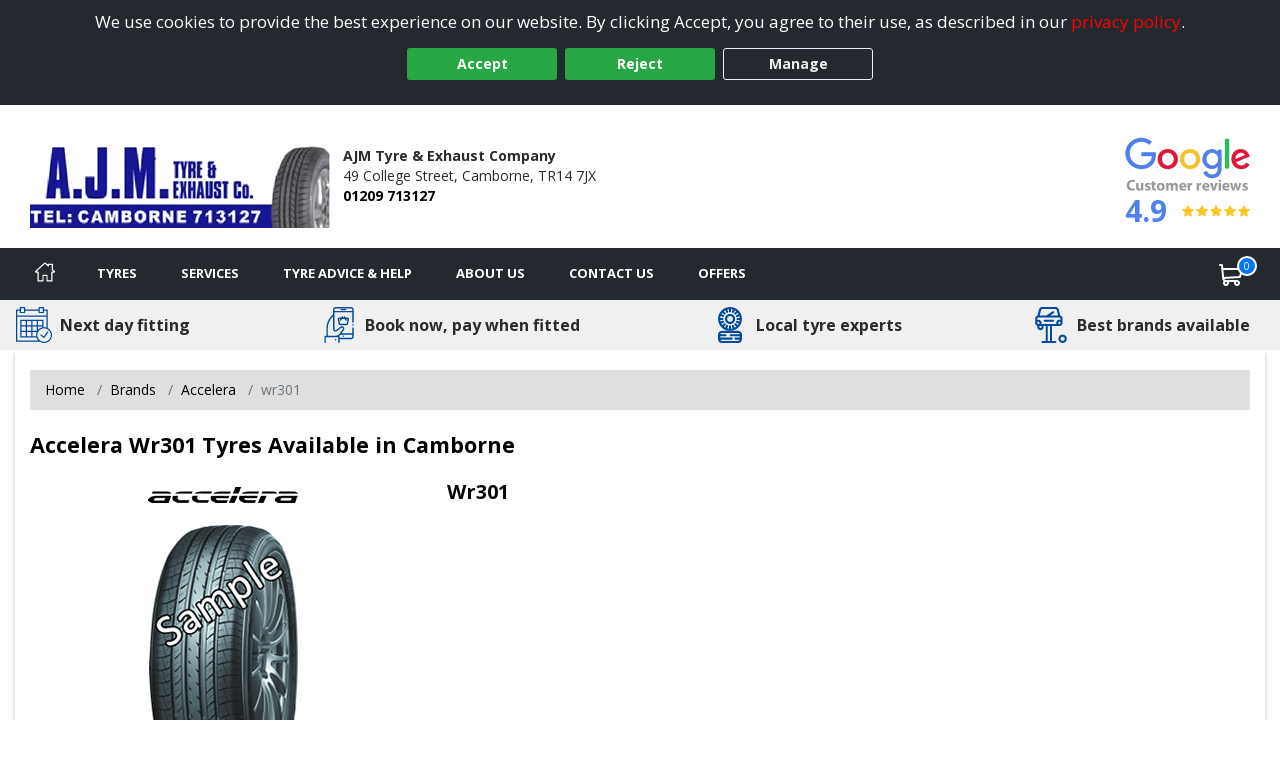

--- FILE ---
content_type: text/html; charset=utf-8
request_url: https://www.cambornetyres.co.uk/tyre/details/accelera/wr301
body_size: 19891
content:

<!DOCTYPE html>
<!-- Site Online -->
<!--[if IE 7 ]> <html class="IE7" lang="en"> <![endif]-->
<!--[if IE 8 ]> <html class="IE8" lang="en"> <![endif]-->
<!--[if IE 9 ]> <html class="IE9" lang="en"> <![endif]-->
<!--[if (gt IE 9)|!(IE)]><!-->
<html lang="en">
<!--<![endif]-->



<head>

    <script>
        window.dataLayer = window.dataLayer || [];
        function gtag() { dataLayer.push(arguments); }

        if (localStorage.getItem('consentMode') === null) {
            gtag('consent', 'default', {
                'ad_storage': 'denied',
                'analytics_storage': 'denied',
                'personalization_storage': 'denied',
                'functionality_storage': 'denied',
                'security_storage': 'denied',
                'ad_personalization': 'denied',
                'ad_user_data': 'denied'
            });
        }
        else {
            gtag('consent', 'default', JSON.parse(localStorage.getItem('consentMode')));
        }
    </script>

    

    <link rel="canonical" href="https://www.cambornetyres.co.uk/tyre/details/accelera/wr301" />

    
    

    <!-- Google Tag Manager -->
    <script>
        (function (w, d, s, l, i) {
            w[l] = w[l] || []; w[l].push({
                'gtm.start':
                    new Date().getTime(), event: 'gtm.js'
            }); var f = d.getElementsByTagName(s)[0],
                j = d.createElement(s), dl = l != 'dataLayer' ? '&l=' + l : ''; j.async = true; j.src =
                    'https://www.googletagmanager.com/gtm.js?id=' + i + dl; f.parentNode.insertBefore(j, f);
        })(window, document, 'script', 'dataLayer', 'GTM-5DPMF8P');
    </script>
    <!-- End Google Tag Manager -->

<script>window.dataLayer = window.dataLayer || [];</script>


    


    <meta charset="utf-8" />
<meta http-equiv="X-UA-Compatible" content="IE=edge" />
<title>Accelera Wr301 Tyres in Camborne</title>
<meta name="description" content="Accelera Wr301 tyres with online booking for next day fitting by AJM Tyre &amp; Exhaust Company in Camborne" />

<meta name="author" content="Silkmoth Ltd, https://www.silkmoth.com" />
<meta name="viewport" content="width=device-width, initial-scale=1.0, user-scalable=yes">
<link rel="preconnect" href="https://fonts.gstatic.com" />
<link rel="preconnect" href="https://fonts.googleapis.com" />
<link rel="preconnect" href="https://www.googletagmanager.com" />

<!-- CSS -->

<link href='/content/bootstrap-css?v=sr-b8QTX-38LPaobxn4Sr2XuxYlNHxsFgcGIMFwHkjg1' rel='stylesheet' type='text/css'>

<link href='/content/font-awesome.css?v=SB8R80xt1lGIkAsZEQ87K12DVYEynDhIFz1zKiT59R81' rel='stylesheet' type='text/css'>

<link href='/content/preload-css?v=gSpkCO3YscfOlEooQfy2oDJjtTZrtyzz8uz_90T9-201' rel='stylesheet' type='text/css'>

<link href='/content/async-css?v=EDdw1JVz2wHEzaloJODncYVBshiryNYMQ1kH48qZMJM1' rel='stylesheet' type='text/css'>



<link href='/content/online-css?v=DRG60S3pyzaqqI1HH3WN77SV8HXa9HsitKmcIApYyPY1' rel='stylesheet' type='text/css'>


<link href='/tyresandservice.css' rel='stylesheet' type='text/css'>



<link rel="stylesheet" href="/content/bootstrap-4-grid.min.css" />



<!-- JS -->
    <script type="text/javascript">
        !(function (cfg) { function e() { cfg.onInit && cfg.onInit(i) } var S, u, D, t, n, i, C = window, x = document, w = C.location, I = "script", b = "ingestionendpoint", E = "disableExceptionTracking", A = "ai.device."; "instrumentationKey"[S = "toLowerCase"](), u = "crossOrigin", D = "POST", t = "appInsightsSDK", n = cfg.name || "appInsights", (cfg.name || C[t]) && (C[t] = n), i = C[n] || function (l) { var d = !1, g = !1, f = { initialize: !0, queue: [], sv: "7", version: 2, config: l }; function m(e, t) { var n = {}, i = "Browser"; function a(e) { e = "" + e; return 1 === e.length ? "0" + e : e } return n[A + "id"] = i[S](), n[A + "type"] = i, n["ai.operation.name"] = w && w.pathname || "_unknown_", n["ai.internal.sdkVersion"] = "javascript:snippet_" + (f.sv || f.version), { time: (i = new Date).getUTCFullYear() + "-" + a(1 + i.getUTCMonth()) + "-" + a(i.getUTCDate()) + "T" + a(i.getUTCHours()) + ":" + a(i.getUTCMinutes()) + ":" + a(i.getUTCSeconds()) + "." + (i.getUTCMilliseconds() / 1e3).toFixed(3).slice(2, 5) + "Z", iKey: e, name: "Microsoft.ApplicationInsights." + e.replace(/-/g, "") + "." + t, sampleRate: 100, tags: n, data: { baseData: { ver: 2 } }, ver: 4, seq: "1", aiDataContract: undefined } } var h = -1, v = 0, y = ["js.monitor.azure.com", "js.cdn.applicationinsights.io", "js.cdn.monitor.azure.com", "js0.cdn.applicationinsights.io", "js0.cdn.monitor.azure.com", "js2.cdn.applicationinsights.io", "js2.cdn.monitor.azure.com", "az416426.vo.msecnd.net"], k = l.url || cfg.src; if (k) { if ((n = navigator) && (~(n = (n.userAgent || "").toLowerCase()).indexOf("msie") || ~n.indexOf("trident/")) && ~k.indexOf("ai.3") && (k = k.replace(/(\/)(ai\.3\.)([^\d]*)$/, function (e, t, n) { return t + "ai.2" + n })), !1 !== cfg.cr) for (var e = 0; e < y.length; e++)if (0 < k.indexOf(y[e])) { h = e; break } var i = function (e) { var a, t, n, i, o, r, s, c, p, u; f.queue = [], g || (0 <= h && v + 1 < y.length ? (a = (h + v + 1) % y.length, T(k.replace(/^(.*\/\/)([\w\.]*)(\/.*)$/, function (e, t, n, i) { return t + y[a] + i })), v += 1) : (d = g = !0, o = k, c = (p = function () { var e, t = {}, n = l.connectionString; if (n) for (var i = n.split(";"), a = 0; a < i.length; a++) { var o = i[a].split("="); 2 === o.length && (t[o[0][S]()] = o[1]) } return t[b] || (e = (n = t.endpointsuffix) ? t.location : null, t[b] = "https://" + (e ? e + "." : "") + "dc." + (n || "services.visualstudio.com")), t }()).instrumentationkey || l.instrumentationKey || "", p = (p = p[b]) ? p + "/v2/track" : l.endpointUrl, (u = []).push((t = "SDK LOAD Failure: Failed to load Application Insights SDK script (See stack for details)", n = o, r = p, (s = (i = m(c, "Exception")).data).baseType = "ExceptionData", s.baseData.exceptions = [{ typeName: "SDKLoadFailed", message: t.replace(/\./g, "-"), hasFullStack: !1, stack: t + "\nSnippet failed to load [" + n + "] -- Telemetry is disabled\nHelp Link: https://go.microsoft.com/fwlink/?linkid=2128109\nHost: " + (w && w.pathname || "_unknown_") + "\nEndpoint: " + r, parsedStack: [] }], i)), u.push((s = o, t = p, (r = (n = m(c, "Message")).data).baseType = "MessageData", (i = r.baseData).message = 'AI (Internal): 99 message:"' + ("SDK LOAD Failure: Failed to load Application Insights SDK script (See stack for details) (" + s + ")").replace(/\"/g, "") + '"', i.properties = { endpoint: t }, n)), o = u, c = p, JSON && ((r = C.fetch) && !cfg.useXhr ? r(c, { method: D, body: JSON.stringify(o), mode: "cors" }) : XMLHttpRequest && ((s = new XMLHttpRequest).open(D, c), s.setRequestHeader("Content-type", "application/json"), s.send(JSON.stringify(o)))))) }, a = function (e, t) { g || setTimeout(function () { !t && f.core || i() }, 500), d = !1 }, T = function (e) { var n = x.createElement(I), e = (n.src = e, cfg[u]); return !e && "" !== e || "undefined" == n[u] || (n[u] = e), n.onload = a, n.onerror = i, n.onreadystatechange = function (e, t) { "loaded" !== n.readyState && "complete" !== n.readyState || a(0, t) }, cfg.ld && cfg.ld < 0 ? x.getElementsByTagName("head")[0].appendChild(n) : setTimeout(function () { x.getElementsByTagName(I)[0].parentNode.appendChild(n) }, cfg.ld || 0), n }; T(k) } try { f.cookie = x.cookie } catch (p) { } function t(e) { for (; e.length;)!function (t) { f[t] = function () { var e = arguments; d || f.queue.push(function () { f[t].apply(f, e) }) } }(e.pop()) } var r, s, n = "track", o = "TrackPage", c = "TrackEvent", n = (t([n + "Event", n + "PageView", n + "Exception", n + "Trace", n + "DependencyData", n + "Metric", n + "PageViewPerformance", "start" + o, "stop" + o, "start" + c, "stop" + c, "addTelemetryInitializer", "setAuthenticatedUserContext", "clearAuthenticatedUserContext", "flush"]), f.SeverityLevel = { Verbose: 0, Information: 1, Warning: 2, Error: 3, Critical: 4 }, (l.extensionConfig || {}).ApplicationInsightsAnalytics || {}); return !0 !== l[E] && !0 !== n[E] && (t(["_" + (r = "onerror")]), s = C[r], C[r] = function (e, t, n, i, a) { var o = s && s(e, t, n, i, a); return !0 !== o && f["_" + r]({ message: e, url: t, lineNumber: n, columnNumber: i, error: a, evt: C.event }), o }, l.autoExceptionInstrumented = !0), f }(cfg.cfg), (C[n] = i).queue && 0 === i.queue.length ? (i.queue.push(e), i.trackPageView({})) : e(); })({
            src: "https://js.monitor.azure.com/scripts/b/ai.3.gbl.min.js",
            // name: "appInsights",
            // ld: 0,
            // useXhr: 1,
            crossOrigin: "anonymous",
            // onInit: null,
            // cr: 0,
            cfg: { // Application Insights Configuration
                connectionString: "InstrumentationKey=22a23ac1-989a-415b-867d-5e93f7b50853;IngestionEndpoint=https://westeurope-5.in.applicationinsights.azure.com/;LiveEndpoint=https://westeurope.livediagnostics.monitor.azure.com/;ApplicationId=3f5d56aa-74d9-43cf-aa69-0b8b979e2be4"
            }
        });
    </script>


        <link href="/file/getfile/78569/faviconfalken?max=150" rel="icon" type="image/x-icon" />
        <link href="/file/getfile/78569/faviconfalken?max=150" rel="shortcut icon" type="image/x-icon" />

    
    


    

    
</head>

<body>
    
    

    <!-- Google Tag Manager (noscript) -->
    <noscript>
        <iframe src="https://www.googletagmanager.com/ns.html?id=GTM-5DPMF8P"
                height="0" width="0" style="display:none;visibility:hidden"></iframe>
    </noscript>
    <!-- End Google Tag Manager (noscript) -->


    
    

    


    <div class="cookie-banner text-center" id="cookie-container">
    <div class="row m-0">
        <div class="col-xs-12 m-auto">
            We use cookies to provide the best experience on our website. By clicking Accept, you agree to their use, as described in our <a class="d-inline-block sm-click" data-smid="Cookie Privacy Link" href="/privacy-policy" rel="nofollow">privacy policy</a>.
            <div class="row d-flex justify-content-center">
                <button id="btnCookiePolicyAccept" class="btn btn-primary d-inline-block px-3 m-1 sm-click" data-smid="Cookie Accept">Accept</button>
                <button id="btnCookiePolicyReject" class="btn btn-primary d-inline-block px-3 m-1 sm-click" data-smid="Cookie Reject">Reject</button>
                <button id="btnCookiePolicyManage" class="btn btn-outline-primary d-inline-block px-3 m-1 sm-click" data-smid="Cookie Manage">Manage</button>
            </div>
        </div>
    </div>
</div>






    
<form action="/servicesns/getdeliverymessages" data-ajax="true" data-ajax-failure="GetDeliveryMessage_Failure" data-ajax-mode="replace" data-ajax-success="GetDeliveryMessage_Success" data-ajax-update="#missing-element" id="ajaxDeliveryForm" method="post"></form>



    <div class="header-container">
        

<header class="header">
    <div class="lower">
        <div class="container-fluid container-fluid-alt">
            <div class="row-fluid flex-middle">
                <div class="span3">
                    <div class="logoContainer">
                            <a href="/" aria-label="View home page">
                                    <picture>
        <source type="image/webp" srcset="/file/getwebpimage/20038/logo202?maxwidth=300&maxheight=110"  />
        <img  src="/file/getfile/20038/logo202?width=300&height=110" class="logo"   alt="Camborne Tyres"     />
    </picture>

                            </a>

                    </div>

                </div>

                <div class="span4 hidden-phone">
                    <span class="d-block font-weight-bold">AJM Tyre &amp; Exhaust Company</span>
                    <span class="d-inline-block">49 College Street,</span>
                    <span class="d-inline-block">Camborne,</span>
                    <span class="d-inline-block">TR14 7JX</span>
                    <span class="d-block font-weight-bold"><a class="sm-click phone-link" data-smdetail="121AJM" data-smid="Telephone Number Click/Touch" href="tel:01209 713127" onclick="capturePhone();ga(&#39;send&#39;, &#39;event&#39;, &#39;Phone Call Tracking&#39;, &#39;Click/Touch&#39;, &#39;121AJM&#39;);">01209 713127</a></span>
                </div>

                <div class="span5 hidden-phone">
                                <span class="hide">
                <span>5</span>
            </span>
        <div id="accreditations">
            <ul class="accreditations-list text-right-desktop text-center-mobile">

                    <li>
<a class='google-review-widget sm-click' data-smid='Show Google Reviews' onclick="javascript:ShowModalPopup('AJM Tyre & Exhaust Company', 'GoogleReview')">
                            <picture>
        <source type="image/webp" srcset="/images/google-widget.webp" loading="lazy" />
        <img  src="/images/google-widget.png"   loading="lazy" alt="Google reviews for AJM Tyre & Exhaust Company" title="Rating = 4.90 from 544 reviews."    />
    </picture>



                        <div class="rating-container">
                            <span class="rating" title="Rating = 4.90 from 544 reviews.">4.9</span>

                            <span title="Rating = 4.90 from 544 reviews.">
                                        <i class="fa fa-star"></i>
                                        <i class="fa fa-star"></i>
                                        <i class="fa fa-star"></i>
                                        <i class="fa fa-star"></i>
                                        <i class="fa fa-star"></i>
                            </span>
                        </div>
</a>                    </li>

            </ul>
        </div>
   
                </div>

            </div>

        </div>
        


<a class='google-review-widget-mobile sm-click' data-smid="View Google Reviews Modal" onclick="javascript:ShowModalPopup('AJM Tyre & Exhaust Company', 'GoogleReview')">    <div class="container">
        <div class="row center">
            <div class="span2"></div>
            <div class="span8">
                   <picture>
        <source type="image/webp" srcset="/images/google-widget-mobile.webp" loading="lazy" />
        <img  src="/images/google-widget-mobile.png" class="meganav-google"  loading="lazy" alt="Google reviews for AJM Tyre & Exhaust Company" title="Google reviews for AJM Tyre & Exhaust Company"    />
    </picture>


                <div class="rating-container">
                    <span>
                                <i class="fa fa-star"></i>
                                <i class="fa fa-star"></i>
                                <i class="fa fa-star"></i>
                                <i class="fa fa-star"></i>
                                <i class="fa fa-star"></i>
                    </span>
                </div>
            </div>
            <div class="span2"></div>
        </div>
    </div>
</a>
    </div>
</header>



<input id="hidLong" type="hidden" value="-5.306254" />
<input id="hidLat" type="hidden" value="50.214645" />
<input id="hidPostcode" type="hidden" value="TR14 7JX" />
<input id="hidTrading" type="hidden" value="AJM Tyre &amp; Exhaust Company" />
<input id="hidAddress1" type="hidden" value="49 College Street" />
<input id="hidAddress2" type="hidden" />
<input id="hidTown" type="hidden" value="Camborne" />
<input id="hidCounty" type="hidden" value="Cornwall" />
<input id="hidAddressFull" type="hidden" value="49 College Street, Camborne, Cornwall, TR14 7JX" />
<input id="hidUsesAdvanced" type="hidden" value="False" />
<input id="hidTradingName" type="hidden" value="AJM Tyre &amp; Exhaust Company" />
<input id="hidProvidesMobileFitting" type="hidden" value="0" />
<input id="hidTelephone" type="hidden" value="01209 713127" />
<input id="hidEmail" type="hidden" value="ajm49@hotmail.co.uk" />


    <input id="hidRadius" type="hidden" value="" />
    <input id="hidColours" type="hidden" value="" />
    <input id="hidPostcodes" type="hidden" value="" />

<input id="hidUrl" type="hidden" value="https://www.cambornetyres.co.uk" />

<button class="menu-mobile menu-open">
    <img src="/Images/Navigation/menu.svg" alt="Menu" />
</button>

<div class="mobile-icons">
<a href="/basket" class="position-relative" aria-label="View basket">
    <img src="/Images/Navigation/cart.svg" style="height: 24px; width: 24px;" alt="Basket" />
    <span class="basket-counter counter-mimic"></span>
</a>

    <a class="sm-click phone-link" data-smdetail="121AJM" data-smid="Telephone Number Click/Touch" href="tel:01209 713127" onclick="capturePhone();ga(&#39;send&#39;, &#39;event&#39;, &#39;Phone Call Tracking&#39;, &#39;Click/Touch&#39;, &#39;121AJM&#39;);"><img src="/Images/Navigation/phone.svg" alt='Phone' loading='lazy' /></a>
</div>

<div id="menu-container" class="menu-container">
    <div id="menu" class="menu">
        <div class="mobile-upper">
            <button class="menu-mobile menu-close">
                <svg xmlns="http://www.w3.org/2000/svg" xmlns:xlink="http://www.w3.org/1999/xlink" version="1.1" id="Capa_1" x="0px" y="0px" viewBox="0 0 512.001 512.001" style="height:20px; width: 20px; enable-background:new 0 0 512.001 512.001;" xml:space="preserve" width="512" height="512"><g><g>
                <g>
                <path d="M284.286,256.002L506.143,34.144c7.811-7.811,7.811-20.475,0-28.285c-7.811-7.81-20.475-7.811-28.285,0L256,227.717    L34.143,5.859c-7.811-7.811-20.475-7.811-28.285,0c-7.81,7.811-7.811,20.475,0,28.285l221.857,221.857L5.858,477.859    c-7.811,7.811-7.811,20.475,0,28.285c3.905,3.905,9.024,5.857,14.143,5.857c5.119,0,10.237-1.952,14.143-5.857L256,284.287    l221.857,221.857c3.905,3.905,9.024,5.857,14.143,5.857s10.237-1.952,14.143-5.857c7.811-7.811,7.811-20.475,0-28.285    L284.286,256.002z" data-original="#000000" class="active-path" data-old_color="#000000" style="fill:#FFFFFF"></path>
	                </g>
                </svg>
            </button>
            <span class="menu-title">Menu</span>
        </div>

        <ul class="top-nav">

            <li class="home-li">
                <a href="/" class="item-icon home sm-click" aria-label="Home" data-smid="MegaNav Home">
                    <svg class="home-icon" style="height:20px; width: 20px;" xmlns="http://www.w3.org/2000/svg" xmlns:xlink="http://www.w3.org/1999/xlink" version="1.1" id="Capa_1" x="0px" y="0px" viewBox="0 0 512 512" style="enable-background:new 0 0 512 512;" xml:space="preserve" width="512px" height="512px">
                    <g><g><g><path d="M503.401,228.884l-43.253-39.411V58.79c0-8.315-6.741-15.057-15.057-15.057H340.976c-8.315,0-15.057,6.741-15.057,15.057    v8.374l-52.236-47.597c-10.083-9.189-25.288-9.188-35.367-0.001L8.598,228.885c-8.076,7.36-10.745,18.7-6.799,28.889    c3.947,10.189,13.557,16.772,24.484,16.772h36.689v209.721c0,8.315,6.741,15.057,15.057,15.057h125.913    c8.315,0,15.057-6.741,15.057-15.057V356.931H293v127.337c0,8.315,6.741,15.057,15.057,15.057h125.908    c8.315,0,15.057-6.741,15.056-15.057V274.547h36.697c10.926,0,20.537-6.584,24.484-16.772    C514.147,247.585,511.479,236.245,503.401,228.884z M433.965,244.433c-8.315,0-15.057,6.741-15.057,15.057v209.721h-95.793    V341.874c0-8.315-6.742-15.057-15.057-15.057H203.942c-8.315,0-15.057,6.741-15.057,15.057v127.337h-95.8V259.49    c0-8.315-6.741-15.057-15.057-15.057H36.245l219.756-200.24l74.836,68.191c4.408,4.016,10.771,5.051,16.224,2.644    c5.454-2.41,8.973-7.812,8.973-13.774V73.847h74.002v122.276c0,4.237,1.784,8.276,4.916,11.13l40.803,37.18H433.965z" data-original="#000000" class="active-path" data-old_color="#000000" fill="#fff" /></g></g> </g>
                    </svg>
                    <span class="home-text">Home</span>
                </a>
            </li>

            <li class="mobile-item">
                <a href="/?search=tyres" rel="nofollow" class="item-icon search sm-click" aria-label="Search for tyres" data-smid="MegaNav Tyre Search">Search for tyres</a>
            </li>

            <li>
                <a href="javascript:void(0)" rel="nofollow" class="item-icon tyre" aria-label="Tyres">Tyres</a>

                <ul class="wrap">
                    <li class="return-title">Tyres</li>

                    <li class="flex-75">
                        <ul class="wrap mobile-mt-0">
                                <li class="flex-33 mobile-p-0">
                                    <h4 class="sub-title">Tyres we offer</h4>
                                    <ul class="mobile-standard">
                                            <li><a href="/content/details/232/4x4-tyres" class="sm-click" aria-label="4x4 Tyres" data-smid="MegaNav Tyres We Offer" data-smdetail="4x4 Tyres">4x4 Tyres</a></li>
                                            <li><a href="/content/details/237/car-tyres" class="sm-click" aria-label="Car Tyres" data-smid="MegaNav Tyres We Offer" data-smdetail="Car Tyres">Car Tyres</a></li>
                                            <li><a href="/content/details/236/van-tyres" class="sm-click" aria-label="Van Tyres" data-smid="MegaNav Tyres We Offer" data-smdetail="Van Tyres">Van Tyres</a></li>
                                    </ul>
                                </li>

                                <li class="flex-33 mobile-p-0">
                                    <h4 class="sub-title">Specialist Tyres</h4>
                                    <ul class="mobile-standard">
                                            <li><a href="/content/details/233/all-season-tyres" class="sm-click" aria-label="All Season Tyres" data-smid="MegaNav Specialist Tyres" data-smdetail="All Season Tyres">All Season Tyres</a></li>
                                            <li><a href="/content/details/348/electric-vehicle-tyres" class="sm-click" aria-label="Electric Vehicle Tyres" data-smid="MegaNav Specialist Tyres" data-smdetail="Electric Vehicle Tyres">Electric Vehicle Tyres</a></li>
                                            <li><a href="/content/details/234/high-performance-tyres" class="sm-click" aria-label="High Performance Tyres" data-smid="MegaNav Specialist Tyres" data-smdetail="High Performance Tyres">High Performance Tyres</a></li>
                                            <li><a href="/content/details/238/run-flat-tyres" class="sm-click" aria-label="Run Flat Tyres" data-smid="MegaNav Specialist Tyres" data-smdetail="Run Flat Tyres">Run Flat Tyres</a></li>
                                            <li><a href="/content/details/239/winter-tyres" class="sm-click" aria-label="Winter Tyres" data-smid="MegaNav Specialist Tyres" data-smdetail="Winter Tyres">Winter Tyres</a></li>
                                    </ul>
                                </li>

                                <li class="flex-33 mobile-p-0">
                                    <h4 class="sub-title">Popular Vehicle Makes</h4>
                                    <ul class="mobile-standard">
                                            <li><a href="/tyre-reviews-by-vehicle/ford" class="sm-click" aria-label="Ford" data-smid="MegaNav Popular Makes" data-smdetail="Ford">Ford</a></li>
                                            <li><a href="/tyre-reviews-by-vehicle/vauxhall" class="sm-click" aria-label="Vauxhall" data-smid="MegaNav Popular Makes" data-smdetail="Vauxhall">Vauxhall</a></li>
                                            <li><a href="/tyre-reviews-by-vehicle/volkswagen" class="sm-click" aria-label="Volkswagen" data-smid="MegaNav Popular Makes" data-smdetail="Volkswagen">Volkswagen</a></li>
                                            <li><a href="/tyre-reviews-by-vehicle/nissan" class="sm-click" aria-label="Nissan" data-smid="MegaNav Popular Makes" data-smdetail="Nissan">Nissan</a></li>
                                            <li><a href="/tyre-reviews-by-vehicle/audi" class="sm-click" aria-label="Audi" data-smid="MegaNav Popular Makes" data-smdetail="Audi">Audi</a></li>
                                            <li><a href="/tyre-reviews-by-vehicle/peugeot" class="sm-click" aria-label="Peugeot" data-smid="MegaNav Popular Makes" data-smdetail="Peugeot">Peugeot</a></li>
                                            <li><a href="/tyre-reviews-by-vehicle/bmw" class="sm-click" aria-label="BMW" data-smid="MegaNav Popular Makes" data-smdetail="BMW">BMW</a></li>
                                            <li><a href="/tyre-reviews-by-vehicle/citroen" class="sm-click" aria-label="Citroen" data-smid="MegaNav Popular Makes" data-smdetail="Citroen">Citroen</a></li>
                                            <li><a href="/tyre-reviews-by-vehicle/toyota" class="sm-click" aria-label="Toyota" data-smid="MegaNav Popular Makes" data-smdetail="Toyota">Toyota</a></li>
                                            <li><a href="/tyre-reviews-by-vehicle/renault" class="sm-click" aria-label="Renault" data-smid="MegaNav Popular Makes" data-smdetail="Renault">Renault</a></li>
                                        <li><a href="/tyre-reviews-by-vehicle" class="sm-click" aria-label="View popular vehicles" data-smid="MegaNav Popular Makes" data-smdetail="View All"><strong>View all popular</strong></a></li>
                                    </ul>
                                </li>

                                <li class="flex-100 mobile-p-0 mt-4">
                                    <h4 class="sub-title">Tyre Manufacturers</h4>

                                    <ul class="col-list mt-0">
                                            <li class="flex-33">
                                                <h5 class="group-title">Mid-range</h5>
                                                <ul class="standard mobile-standard fill-width">
                                                        <li><a href="/tyre/brand/1247/falken-tyres" class="sm-click" aria-label="Falken Tyres" data-smid="MegaNav Manufacturers" data-smdetail="Falken Tyres">Falken Tyres</a></li>
                                                        <li><a href="/tyre/brand/1255/general-tire-tyres" class="sm-click" aria-label="General Tire Tyres" data-smid="MegaNav Manufacturers" data-smdetail="General Tire Tyres">General Tire Tyres</a></li>
                                                        <li><a href="/tyre/brand/187/gt-radial-tyres" class="sm-click" aria-label="GT Radial Tyres" data-smid="MegaNav Manufacturers" data-smdetail="GT Radial Tyres">GT Radial Tyres</a></li>
                                                        <li><a href="/tyre/brand/986/petlas-tyres" class="sm-click" aria-label="Petlas Tyres" data-smid="MegaNav Manufacturers" data-smdetail="Petlas Tyres">Petlas Tyres</a></li>
                                                        <li><a href="/tyre/brand/1317/sumitomo-tyres" class="sm-click" aria-label="Sumitomo Tyres" data-smid="MegaNav Manufacturers" data-smdetail="Sumitomo Tyres">Sumitomo Tyres</a></li>
                                                        <li><a href="/tyre/brand/1323/toyo-tyres" class="sm-click" aria-label="Toyo Tyres" data-smid="MegaNav Manufacturers" data-smdetail="Toyo Tyres">Toyo Tyres</a></li>
                                                </ul>
                                            </li>
                                                                                    <li class="flex-33">
                                                <h5 class="group-title">Premium</h5>
                                                <ul class="standard mobile-standard fill-width">
                                                        <li><a href="/tyre/brand/1219/bf-goodrich-tyres" class="sm-click" aria-label="BF Goodrich Tyres" data-smid="MegaNav Manufacturers" data-smdetail="BF Goodrich Tyres">BF Goodrich Tyres</a></li>
                                                        <li><a href="/tyre/brand/1223/bridgestone-tyres" class="sm-click" aria-label="Bridgestone Tyres" data-smid="MegaNav Manufacturers" data-smdetail="Bridgestone Tyres">Bridgestone Tyres</a></li>
                                                        <li><a href="/tyre/brand/1231/continental-tyres" class="sm-click" aria-label="Continental Tyres" data-smid="MegaNav Manufacturers" data-smdetail="Continental Tyres">Continental Tyres</a></li>
                                                        <li><a href="/tyre/brand/1243/dunlop-tyres" class="sm-click" aria-label="Dunlop Tyres" data-smid="MegaNav Manufacturers" data-smdetail="Dunlop Tyres">Dunlop Tyres</a></li>
                                                        <li><a href="/tyre/brand/1258/goodyear-tyres" class="sm-click" aria-label="Goodyear Tyres" data-smid="MegaNav Manufacturers" data-smdetail="Goodyear Tyres">Goodyear Tyres</a></li>
                                                        <li><a href="/tyre/brand/1272/michelin-tyres" class="sm-click" aria-label="Michelin Tyres" data-smid="MegaNav Manufacturers" data-smdetail="Michelin Tyres">Michelin Tyres</a></li>
                                                        <li><a href="/tyre/brand/1293/pirelli-tyres" class="sm-click" aria-label="Pirelli Tyres" data-smid="MegaNav Manufacturers" data-smdetail="Pirelli Tyres">Pirelli Tyres</a></li>
                                                </ul>
                                            </li>
                                                                                    <li class="flex-33">
                                                <h5 class="group-title">Budget</h5>
                                                <ul class="standard mobile-standard fill-width">
                                                        <li><a href="/tyre/brand/489/autogrip-tyres" class="sm-click" aria-label="Autogrip Tyres" data-smid="MegaNav Manufacturers" data-smdetail="Autogrip Tyres">Autogrip Tyres</a></li>
                                                        <li><a href="/tyre/brand/423/mazzini-tyres" class="sm-click" aria-label="Mazzini Tyres" data-smid="MegaNav Manufacturers" data-smdetail="Mazzini Tyres">Mazzini Tyres</a></li>
                                                        <li><a href="/tyre/brand/592/runway-tyres" class="sm-click" aria-label="Runway Tyres" data-smid="MegaNav Manufacturers" data-smdetail="Runway Tyres">Runway Tyres</a></li>
                                                </ul>
                                            </li>
                                    </ul>
                                </li>


                        </ul>
                    </li>

                        <li class="flex-25 right">
                            <h4 class="sub-title">Tyre Offers</h4>
                                    <div class="mobile-padded py-2 right">
                                        <a href="/content/promotional/79208/2026+terms+and+conditions+for+10+and+30+off" class="meganav-mobilebanner sm-click" aria-label="View more" data-smid="MegaNav Tyre Offers" data-smdetail="Top Banner - /content/promotional/79208/2026+terms+and+conditions+for+10+and+30+off" style="border:0px;" >
                                            <picture>
                                                <source type="image/webp" srcset="/file/getwebpimage/79209/dunlop_mobile" />
                                                <img src="/file/getfile/79209/dunlop_mobile" class="img-fluid" alt="Banner" loading="lazy" />
                                            </picture>
                                        </a>
                                    </div>

                                    <div class="mobile-padded pt-2 border-top right">
                                        <a href="/content/promotional/79180/20+off+2+and+40+off+4+tyres+18+inch+and+above+2026" class="meganav-mobilebanner sm-click" aria-label="View more" data-smid="MegaNav Tyre Offers" data-smdetail="Bottom Banner - /content/promotional/79180/20+off+2+and+40+off+4+tyres+18+inch+and+above+2026" style="border:0px;" >
                                            <picture>
                                                <source type="image/webp" srcset="/file/getwebpimage/79181/tyreclick_jan_2026_480_x_480_" />
                                                <img src="/file/getfile/79181/tyreclick_jan_2026_480_x_480_" class="img-fluid" alt="Banner" loading="lazy" />
                                            </picture>
                                        </a>
                                    </div>

                                <div class="mt-2 pt-2 clear">
                                    <a href="/Content/Promotions" onclick="javascript: window.location.href = '/Content/Promotions';"
                                       class="btn btn-added sm-click mt-2 pt-3 mx-auto d-block clear pe-auto" data-smid="MegaNav View All Tyre Offers" aria-label="View all offers">
                                        View All Offers
                                    </a>
                                </div>
                        </li>

                </ul>
            </li>

            <li>
                <a href="javascript:void(0)" rel="nofollow" onmouseover="javascript: loadServices()" onclick="javascript: loadServices()" class="item-icon service" aria-label="Services">Services</a>
                <ul>
                    <li class="return-title">Services</li>
                        <li class="flex-25 right" id="liMobileServices">
                            <h4 class="sub-title">Request A Quote</h4>
                                <ul class="fill-width service-item">
                                    <li class="service" data-imgsrc="/Images/Navigation/service.svg" onclick="javascript: window.location.href='/services/servicing';">
                                        <a href="/services/servicing" class="btn btn-added sm-click" data-smid="MegaNav Service Quote" data-smdetail="Servicing" aria-label="Request a servicing quote">
                                            Servicing
                                        </a>
                                    </li>
                                </ul>

                                <ul class="fill-width service-item">
                                    <li class="repair" data-imgsrc="/Images/car-repair.svg" onclick="javascript: window.location.href='/services/repairs';">
                                        <a href="/services/repairs" class="btn btn-added sm-click" data-smid="MegaNav Service Quote" data-smdetail="Repairs" aria-label="Request a quote for repairs">
                                            Repairs
                                        </a>
                                    </li>
                                </ul>
                        </li>

                        <li>
                            <h4 class="sub-title">Popular Services</h4>
                            <ul>
                                        <li><a href="/services/servicing" class="sm-click" data-smid="MegaNav Service Quote" data-smdetail="Servicing" aria-label="Servicing">Servicing</a></li>
                                        <li><a href="/services/repairs" class="sm-click" data-smid="MegaNav Service Quote" data-smdetail="Repairs" aria-label="Repairs">Repairs</a></li>
                                                                        <li><a href="/services/details/69/wheel-balancing" class="sm-click" data-smid="MegaNav Popular Services" aria-label="Wheel Balancing" data-smdetail="Wheel Balancing">Wheel Balancing</a></li>
                            </ul>
                        </li>
                                            <li class="flex-50">
                            <h4 class="sub-title">All Services</h4>
                            <ul class="fill-width">
                                    <li><a href="/services/details/75/3d-4-wheel-alignment" class="sm-click" data-smid="MegaNav All Services" aria-label="3D - 4 Wheel Alignment" data-smdetail="3D - 4 Wheel Alignment">3D - 4 Wheel Alignment</a></li>
                                    <li><a href="/services/details/73/4-wheel-alignment" class="sm-click" data-smid="MegaNav All Services" aria-label="4 Wheel Alignment" data-smdetail="4 Wheel Alignment">4 Wheel Alignment</a></li>
                                    <li><a href="/services/details/16/battery-check" class="sm-click" data-smid="MegaNav All Services" aria-label="Battery Check" data-smdetail="Battery Check">Battery Check</a></li>
                                    <li><a href="/services/details/4/bulb-replacement" class="sm-click" data-smid="MegaNav All Services" aria-label="Bulb Replacement" data-smdetail="Bulb Replacement">Bulb Replacement</a></li>
                                    <li><a href="/services/details/6/exhausts" class="sm-click" data-smid="MegaNav All Services" aria-label="Exhausts" data-smdetail="Exhausts">Exhausts</a></li>
                                    <li><a href="/services/details/13/tyre-repair" class="sm-click" data-smid="MegaNav All Services" aria-label="Tyre Repair" data-smdetail="Tyre Repair">Tyre Repair</a></li>
                                    <li><a href="/services/details/82/tyre-rotation" class="sm-click" data-smid="MegaNav All Services" aria-label="Tyre Rotation" data-smdetail="Tyre Rotation">Tyre Rotation</a></li>
                                    <li><a href="/services/details/76/tyre-safety-check" class="sm-click" data-smid="MegaNav All Services" aria-label="Tyre Safety Check" data-smdetail="Tyre Safety Check">Tyre Safety Check</a></li>
                                    <li><a href="/services/details/14/wheel-alignment" class="sm-click" data-smid="MegaNav All Services" aria-label="Wheel Alignment" data-smdetail="Wheel Alignment">Wheel Alignment</a></li>
                                    <li><a href="/services/details/69/wheel-balancing" class="sm-click" data-smid="MegaNav All Services" aria-label="Wheel Balancing" data-smdetail="Wheel Balancing">Wheel Balancing</a></li>
                            </ul>
                        </li>

                        <li class="flex-25" id="liServices">
                            <h4 class="sub-title">Request A Quote</h4>
                                <ul class="fill-width service-item">
                                    <li class="service" data-imgsrc="/Images/Navigation/service.svg" onclick="javascript: window.location.href='/services/servicing';">
                                        <a href="/services/servicing" class="btn btn-added sm-click" aria-label="Servicing" data-smid="MegaNav Service Quote" data-smdetail="Servicing">
                                            Servicing
                                        </a>
                                    </li>
                                </ul>

                                <ul class="fill-width service-item">
                                    <li class="repair" data-imgsrc="/Images/car-repair.svg" onclick="javascript: window.location.href='/services/repairs';">
                                        <a href="/services/repairs" class="btn btn-added sm-click" data-smid="MegaNav Service Quote" aria-label="Repairs" data-smdetail="Repairs">
                                            Repairs
                                        </a>
                                    </li>
                                </ul>
                        </li>
                </ul>
            </li>




            <li>
                <a href="javascript:void(0)" rel="nofollow" class="item-icon help" aria-label="Tyre advice">Tyre Advice &amp; Help</a>
                <ul>
                    <li class="return-title">Tyre Advice &amp; Help</li>

                        <li>
                            <h4 class="sub-title">Help</h4>
                            <ul>
                                    <li><a href="/tyreinfo/tyre-labelling" class="sm-click" aria-label="Tyre Labelling" data-smid="MegaNav Tyre Help" data-smdetail="Tyre Labelling">Tyre Labelling</a></li>
                                    <li><a href="/tyreinfo/tyre-pressure" class="sm-click" aria-label="Tyre Pressure" data-smid="MegaNav Tyre Help" data-smdetail="Tyre Pressure">Tyre Pressure</a></li>
                                    <li><a href="/tyreinfo/tyresafe" class="sm-click" aria-label="TyreSafe" data-smid="MegaNav Tyre Help" data-smdetail="TyreSafe">TyreSafe</a></li>
                            </ul>
                        </li>


                        <li>
                            <h4 class="sub-title">Advice</h4>
                            <ul>
                                    <li><a href="/faq/booking-faq" class="sm-click" aria-label="Booking FAQ" data-smid="MegaNav Tyre Advice" data-smdetail="Booking FAQ">Booking FAQ</a></li>
                                    <li><a href="/tyreinfo/driving-rain-driving-safely" class="sm-click" aria-label="Driving Rain Driving Safely" data-smid="MegaNav Tyre Advice" data-smdetail="Driving Rain Driving Safely">Driving Rain Driving Safely</a></li>
                            </ul>
                        </li>

                        <li>
                            <h4 class="sub-title">How to Guides</h4>
                            <ul>
                                    <li><a href="/tyreinfo/guide-to-alignment" class="sm-click" aria-label="Guide to Alignment" data-smid="MegaNav How To Guides" data-smdetail="Guide to Alignment">Guide to Alignment</a></li>
                                    <li><a href="/tyreinfo/guide-to-tyre-wall-marking" class="sm-click" aria-label="Guide to Tyre Wall Markings" data-smid="MegaNav How To Guides" data-smdetail="Guide to Tyre Wall Markings">Guide to Tyre Wall Markings</a></li>
                            </ul>
                        </li>


                        <li>
                                <h4 class="sub-title">General Information</h4>
                            <ul>
                                    <li><a href="/c/motorcycle-tyres-1" class="sm-click" aria-label="Motorcycle Tyres" data-smid="MegaNav General Info" data-smdetail="Motorcycle Tyres">Motorcycle Tyres</a></li>
                            </ul>
                        </li>
                </ul>
            </li>




            <li>
                <a href="javascript:void(0)" rel="nofollow" class="item-icon mot" aria-label="About Us">About Us</a>
                <ul>
                    <li class="return-title">About Us</li>

                    <li>
                        <h4 class="sub-title">About</h4>
                        <ul>
                            <li><a href="/about" class="item-icon about sm-click" aria-label="Read about us" data-smid="MegaNav About Us">About Us</a></li>
                            <li>
                                <a href="/reviews" class="item-icon review sm-click" aria-label="View reviews" data-smid="MegaNav Reviews">Reviews</a>
                            </li>
                        </ul>
                    </li>

                    <li>
                        <h4 class="sub-title">Opening Hours</h4>
                        <ul>
                            <li>

<div>
    
    <strong class="meganav-hide">Opening hours</strong>

    <div class="hours-row">
        <div>Monday:</div>
        <div><span content="Mo 08:30 - 17:30">08:30 - 17:30</span></div>
    </div>

    <div class="hours-row">
        <div>Tuesday:</div>
        <div><span content="Tu 08:30 - 17:30">08:30 - 17:30</span></div>
    </div>

    <div class="hours-row">
        <div>Wednesday:</div>
        <div><span content="We 08:30 - 17:30">08:30 - 17:30</span></div>
    </div>

    <div class="hours-row">
        <div>Thursday:</div>
        <div><span content="Th 08:30 - 17:30">08:30 - 17:30</span></div>
    </div>

    <div class="hours-row">
        <div>Friday:</div>
        <div><span content="Fr 08:30 - 17:30">08:30 - 17:30</span></div>
    </div>

    <div class="hours-row">
        <div>Saturday:</div>
        <div><span content="Sa 08:30 - 12:30">08:30 - 12:30</span></div>
    </div>

    <div class="hours-row">
        <div>Sunday:</div>
        <div><span content="Su Closed">Closed</span></div>
    </div>


</div>


</li>
                        </ul>
                    </li>

                    <li class="ml-3 pull-right">
                        <h4 class="sub-title">Areas Served</h4>
                        <ul>
                            <li><span class="text-right">Cornwall, Barripper, Praze-an-beeble, Ramsgate, Killivose, Trevoole, Hallegan, Beacon, Tuckingmill, North Cliffs, Crowan, Black Rock, Leedstown, Hayle, Redruth, Treslothan, Killivose, Black Rock, Carn Entral, South Tehidy &amp; Roseworthy, Connor Downs, Barncoose, Tarewaste, Tolskithy, Polstrong, Sparnon Gate &amp; Tolgus</span></li>
                        </ul>
                    </li>
                </ul>
            </li>

            <li>
                <a href="javascript:void(0)" rel="nofollow" onmouseover="javascript: loadMap()" onclick="javascript: loadMap()" class="item-icon phone sm-click" data-smid="Contact Us" aria-label="Contact us" data-smdetail="MegaNav">Contact Us</a>
                <ul class="contact-menu">
                    <li class="return-title">Contact Us</li>
                    <li class="contact-menu-item contact-menu-company">
                        <h4 class="sub-title">Company Information</h4>
                        <ul>
                            <li class="mb-3">

<div id="address">
	<strong>AJM Tyre &amp; Exhaust Company</strong><br/>
	<div><div class='adr'><address><div class='street-address'>49 College Street</div><div class='extended-address'>Camborne</div><div class='extended-address'>Cornwall</div><div class='postal-code'>TR14 7JX</div></address></div></div>
</div></li>
                            <li class="list-item-icon list-item-phone mb-2 sm-click" data-smdetail="Telephone Link"><a class="sm-click phone-link" data-smdetail="121AJM" data-smid="Telephone Number Click/Touch" href="tel:01209 713127" onclick="capturePhone();ga(&#39;send&#39;, &#39;event&#39;, &#39;Phone Call Tracking&#39;, &#39;Click/Touch&#39;, &#39;121AJM&#39;);">01209 713127</a></li>

                                <li class="list-item-icon list-item-email mb-3">

                                    <div class="wrap-email">
                                        <a class="sm-click" data-smid="Email Click/Touch" data-smdetail="121AJM" aria-label="Email us" href="mailto:ajm49@hotmail.co.uk">
                                            <span>ajm49@hotmail.co.uk</span>
                                        </a>
                                    </div>

                                </li>


                            <li>

<div id="follow-us">

        <dl class="footer-social">
            <dt class="subtitle">Follow us</dt>
                        <dd><a rel="nofollow" href="https://www.facebook.com/ajmtyres" target="_blank" class="sm-click" data-smid="Social Media Click/Touch" aria-label="Facebook" data-smdetail="Facebook"><span class="fa fa-facebook-square"></span></a></dd>
        </dl>

</div></li>
                        </ul>
                    </li>
                    <li class="contact-menu-item contact-menu-opening">
                        <h4 class="sub-title">Opening Hours</h4>
                        <ul>
                            <li class="mb-3">

<div>
    
    <strong class="meganav-hide">Opening hours</strong>

    <div class="hours-row">
        <div>Monday:</div>
        <div><span content="Mo 08:30 - 17:30">08:30 - 17:30</span></div>
    </div>

    <div class="hours-row">
        <div>Tuesday:</div>
        <div><span content="Tu 08:30 - 17:30">08:30 - 17:30</span></div>
    </div>

    <div class="hours-row">
        <div>Wednesday:</div>
        <div><span content="We 08:30 - 17:30">08:30 - 17:30</span></div>
    </div>

    <div class="hours-row">
        <div>Thursday:</div>
        <div><span content="Th 08:30 - 17:30">08:30 - 17:30</span></div>
    </div>

    <div class="hours-row">
        <div>Friday:</div>
        <div><span content="Fr 08:30 - 17:30">08:30 - 17:30</span></div>
    </div>

    <div class="hours-row">
        <div>Saturday:</div>
        <div><span content="Sa 08:30 - 12:30">08:30 - 12:30</span></div>
    </div>

    <div class="hours-row">
        <div>Sunday:</div>
        <div><span content="Su Closed">Closed</span></div>
    </div>


</div>


</li>
                            <li><a class="btn btn-primary sm-click" data-smdetail="MegaNav" data-smid="Contact Us" href="/contact">Contact Us</a></li>
                        </ul>
                    </li>
                    <li class="contact-menu-item contact-menu-map ml-auto flex-40" id="liMap">
                        <h4 class="sub-title">Map</h4>
                        <ul>
                            <li>
                                <div id="menuMap" class="map-static"></div>
                                    <a class="btn btn-outline-secondary mt-2 sm-click" data-smid="MegaNav Directions" rel="nofollow" aria-label="View directions" href="https://maps.google.com/maps?saddr=&daddr=50.214645,-5.306254" target="_blank" id="lnk-directions" title="Open in #APP#">Want Directions?</a>
                            </li>
                        </ul>
                    </li>
                </ul>
            </li>

                <li>
                    <a href="/Content/Promotions" onclick="javascript: window.location.href = '/Content/Promotions';"
                       class="item-icon review sm-click" aria-label="View offers" data-smid="MegaNav Offers">Offers</a>
                </li>


            <li class="ml-auto basket-nav">
<a href="/basket" class="position-relative" aria-label="View basket">
    <svg class="basket-icon" id="Layer_1" enable-background="new 0 0 511.343 511.343" height="512" viewBox="0 0 511.343 511.343" width="512" xmlns="http://www.w3.org/2000/svg"><path d="m490.334 106.668h-399.808l-5.943-66.207c-.972-10.827-10.046-19.123-20.916-19.123h-42.667c-11.598 0-21 9.402-21 21s9.402 21 21 21h23.468c12.825 142.882-20.321-226.415 24.153 269.089 1.714 19.394 12.193 40.439 30.245 54.739-32.547 41.564-2.809 102.839 50.134 102.839 43.942 0 74.935-43.826 59.866-85.334h114.936c-15.05 41.455 15.876 85.334 59.866 85.334 35.106 0 63.667-28.561 63.667-63.667s-28.561-63.667-63.667-63.667h-234.526c-15.952 0-29.853-9.624-35.853-23.646l335.608-19.724c9.162-.538 16.914-6.966 19.141-15.87l42.67-170.67c3.308-13.234-6.71-26.093-20.374-26.093zm-341.334 341.337c-11.946 0-21.666-9.72-21.666-21.667s9.72-21.667 21.666-21.667c11.947 0 21.667 9.72 21.667 21.667s-9.72 21.667-21.667 21.667zm234.667 0c-11.947 0-21.667-9.72-21.667-21.667s9.72-21.667 21.667-21.667 21.667 9.72 21.667 21.667-9.72 21.667-21.667 21.667zm47.366-169.726-323.397 19.005-13.34-148.617h369.142z" fill="#00499B" /></svg>
    <span class="basket-counter" id="basket-item-count">0</span>
</a>
            </li>

        </ul>
    </div>
</div>





    </div>

    

<div class="bg-light-grey remove-padding">
    <div class="container-fluid container-alt">

            <div class="usp-container hidden-phone">
                    <div class="usp usp-main ">
                        <span>Next day fitting</span>
                    </div>
                    <div class="usp usp-main ">
                        <span>Book now, pay when fitted</span>
                    </div>
                    <div class="usp usp-main ">
                        <span>Local tyre experts</span>
                    </div>
                    <div class="usp usp-main ">
                        <span>Best brands available</span>
                    </div>
            </div>
    </div>
</div>




    <div class="inner-page-container">
        <div id="inner-page" class="container-fluid ">
            
            <div id="main-content">
                





    <nav aria-label="breadcrumb">
        <ol class="breadcrumb">
                <li class="breadcrumb-item"><a href="/" class="sm-click" data-smid="Brands Breadcrumb Click" aria-label="View Home page" data-smdetail="Home">Home</a></li>

                <li class="breadcrumb-item"><a href="/tyre/brands" aria-label="View  Brands" class="sm-click" data-smid="Brands Breadcrumb Click" data-smdetail="Brands">Brands</a></li>


                <li class="breadcrumb-item"><a href="/tyre/brand/942/accelera-tyres" class="sm-click" data-smid="Brands Breadcrumb Click" aria-label="View Accelera" data-smdetail="Brand - Accelera">Accelera</a></li>

                <li class="breadcrumb-item active" aria-current="page">wr301</li>
        </ol>
    </nav>
<script type="application/ld+json">{"context":"http://schema.org","type":"BreadcrumbList","name":"Breadcrumbs","itemListElement":[{"type":"ListItem","position":1,"name":"Home","item":"https://www.cambornetyres.co.uk"},{"type":"ListItem","position":2,"name":"Brands","item":"https://www.cambornetyres.co.uk/tyre/brands"},{"type":"ListItem","position":3,"name":"Accelera","item":"https://www.cambornetyres.co.uk/tyre/brand/942/accelera-tyres"},{"type":"ListItem","position":4,"name":"Wr301","item":"https://www.cambornetyres.co.uk/tyre/details/accelera/wr301"}]}</script>
<h1 class="custom-title m-b-20 product-copy">Accelera Wr301 Tyres Available in Camborne</h1>

<div class="row">

    <div class="col-12 col-lg-4">
    <picture>
        <source type="image/webp" srcset="//assets.tyresandservice.co.uk/images/brand-logos-small/accelera-logo.webp"  />
        <img  src="//assets.tyresandservice.co.uk/images/brand-logos-small/accelera-logo.png" class="brand-logo d-block centre"   alt="Accelera" title="Accelera"    />
    </picture>
    <picture>
        
        <img  src="/images/template/sample-tyre.png" class="bigTyreImg centre"   alt="Accelera Wr301" title="Accelera Wr301"    />
    </picture>
            <div class="clear"></div>
    </div>

    <div class="col-md-8">
        <h2 class="subtitle subtitle-lg m-b-10 product-copy mb-2">Wr301</h2>


        <div class="text-left mb-1">

        </div>

        <div class="tyre-description">
            
        </div>
    </div>

</div>

<input type="hidden" id="hidSessionMakeValue" value="" />
<input type="hidden" id="hidSessionModelValue" value="" />
<input type="hidden" id="AuthKey" value="A7AD369628681DA35C97C40B8CB149CA487B79AF1BB008C38CC80C2AD24D9136" />


<!-- Only required for left/right tabs -->
<div class="card mt-3 p-2">
    <div class="card-header">
        <ul class="nav nav-tabs card-header-tabs">
            <li class="active"><a href="#tab1" class="sm-click" data-smid="View Details Tab" data-toggle="tab">Available Sizes</a></li>
        </ul>
    </div>
    <div class="card-body p-1">
        <div class="tab-content" id="myTabContent">
            <div class="tab-pane active" id="tab1">
                    <p>
                        <strong>
                            Sorry, we currently do not have any tyres with the <span class="product-copy">Wr301</span> pattern in stock.<br />
                            Contact us to see if we can order these in for you.
                        </strong>
                    </p>
            </div>
            <div class="tab-pane fade" id="tab2">
                <div id="tabbedReviews">
                    <div id="review-loader" class="row hide">
                        <div class="col d-flex justify-content-center pt-2">
                            <img src="/Images/Parts/Twitter-Feed/ajax-loader.gif" alt="Loading" />
                        </div>
                    </div>
                </div>
            </div>
        </div>
    </div>
</div>



<!-- Video Popup -->
<div class="modal hide fade tyre-modal" id="tyre-video-global" tabindex="-1" role="dialog" aria-hidden="true">
    <div class="tyre-modal-inner">
        <div class="tyre-modal-head">
            <h3>Product Video</h3>
            <a href="javascript:void(0)" class="modal-close" data-dismiss="modal" aria-hidden="true">
                <span>X</span>
            </a>
        </div>
        <div class="tyre-modal-body">
            <iframe id="tyre-video-global-frame" class="tyre-video" data-played="false" width="560" height="315" frameborder="0" allowfullscreen></iframe>
        </div>
    </div>
</div>

<script type="application/ld+json">{"@type":"Product","itemCondition":"NewCondition","name":"Wr301","url":"https://www.cambornetyres.co.uk/tyre/details/accelera/wr301","description":"","brand":{"@type":"Brand","name":"Accelera","@context":"http://schema.org"},"offers":{"@type":"AggregateOffer","url":"https://www.cambornetyres.co.uk/tyre/details/accelera/wr301","priceCurrency":"GBP","itemCondition":"NewCondition","availability":"http://schema.org/OutOfStock","@context":"http://schema.org"},"@context":"http://schema.org"}</script>


            </div>

        </div>
    </div>


    

<div id="footer" class="p-y-80 p-x-20">
    <div class="container-fluid container-fluid-alt">
        <div class="row-fluid m-b-30">

            <div class="span8">
                <a class="footerLink" href="/" aria-label="View Camborne Home page">Camborne Tyres</a> |
                <a class="footerLink" href="/about" aria-label="Read about us">About Us</a> |
                <a class="footerLink" href="/reviews" aria-label="Read our reviews">Reviews</a> |
                <a class="footerLink" href="/privacy-policy" aria-label="Read our privacy policy">Privacy</a> |
                <a class="footerLink" href="/terms-and-conditions" aria-label="Read our terms and conditions">Terms</a> |
                <a class="footerLink" href="/html-sitemap" aria-label="View Sitemap">Sitemap</a> |
                <a class="footerLink" href="/cookie-settings" aria-label="Read about cookies">Cookies</a> |
                <a class="footerLink" href="/contact" aria-label="Contact us">Contact Us</a>
            </div>

            <div class="span4 text-right-desktop">
                <a href="https://admin.tyresandservice.co.uk" target="_blank" rel="nofollow" class="sm-click" aria-label="Manage my website" data-smid="Manage My Website">Manage my website</a>
            </div>

        </div>

        <div class="row-fluid lower">
            <div class="span4">
                <strong>AJM Tyre &amp; Exhaust Company</strong>

                <div class="m-b-20">

                    <div class="company-address m-b-20">
                        <div><div class='adr'><address><div class='street-address'>49 College Street</div><div class='extended-address'>Camborne</div><div class='extended-address'>Cornwall</div><div class='postal-code'>TR14 7JX</div></address></div></div>
                    </div>

                        <div class="display-field">
                            Telephone: 
                            <a class="sm-click phone-link" data-smdetail="121AJM" data-smid="Telephone Number Click/Touch" href="tel:01209 713127" itemprop="telephone" onclick="capturePhone();ga(&#39;send&#39;, &#39;event&#39;, &#39;Phone Call Tracking&#39;, &#39;Click/Touch&#39;, &#39;121AJM&#39;);">01209 713127</a>
                        </div>


                        <div class="display-field">
                            Email:   <a href="mailto:ajm49@hotmail.co.uk" aria-label="Email us" class="sm-click" data-smid="Email Click/Touch" data-smdetail="121AJM"><span>ajm49@hotmail.co.uk</span></a>
                        </div>

                    
                    <div class="hidden" id="opening-hours">
                        

<div>
    
    <strong class="meganav-hide">Opening hours</strong>

    <div class="hours-row">
        <div>Monday:</div>
        <div><span content="Mo 08:30 - 17:30">08:30 - 17:30</span></div>
    </div>

    <div class="hours-row">
        <div>Tuesday:</div>
        <div><span content="Tu 08:30 - 17:30">08:30 - 17:30</span></div>
    </div>

    <div class="hours-row">
        <div>Wednesday:</div>
        <div><span content="We 08:30 - 17:30">08:30 - 17:30</span></div>
    </div>

    <div class="hours-row">
        <div>Thursday:</div>
        <div><span content="Th 08:30 - 17:30">08:30 - 17:30</span></div>
    </div>

    <div class="hours-row">
        <div>Friday:</div>
        <div><span content="Fr 08:30 - 17:30">08:30 - 17:30</span></div>
    </div>

    <div class="hours-row">
        <div>Saturday:</div>
        <div><span content="Sa 08:30 - 12:30">08:30 - 12:30</span></div>
    </div>

    <div class="hours-row">
        <div>Sunday:</div>
        <div><span content="Su Closed">Closed</span></div>
    </div>


</div>



                    </div>

                </div>
            </div>

            <div class="span8">
            </div>
        </div>

    </div>
</div>





    <div id="modal-popup" class="modal modal-alt hide fade" tabindex="-1" role="dialog" aria-labelledby="myModalLabel" aria-hidden="true">
    <div class="modal-header">
        <button type="button" class="close" data-dismiss="modal" aria-hidden="true"><i class="fa fa-times"></i></button>
        <h3 id="modal-title" class="modal-title"></h3>
    </div>

    <div class="modal-body p-3 p-xl-2">
        <div id="modal-content">
            <img class="p-3" src="/Images/Parts/Twitter-Feed/ajax-loader.gif" loading="lazy" alt="Loading, please wait..." />
        </div>
    </div>
</div>

<style>
    #show-run-flat-info {
        color: #0065AD;
        font-size: 1.1em;
        font-weight: bold;
        cursor: pointer;
    }
</style>


     <input type="hidden" value="bioep_Price_Match_Popup" id="bioep_cookie" />


    
    

    
    <script src="/bundles/jquery?v=BKEASzzXsud3MzsuNH671p6y_EZjIXbAP4AK-MtmTyQ1"></script>

    <script src="/bundles/jquery-validate?v=_hFPQIOiZyLBgkWtUiT90WZeqd-GNEE1fFkBixfSiNw1"></script>

    <script src="/bundles/bootstrap.js?v=FYT1VTOkEHBqlboWRjh48AWy9y90iOuLrJpTvh9gJ1E1"></script>

    <script src="/bundles/global?v=CbSm8mPKGMw_uHew3lVxq9obnwcgHfz_sVaUH-9MoWY1"></script>

    <script src="/bundles/mega-nav?v=sQzzrXWNi6d51HZ6uCOjUn_fWIw0VTo4HU2WEgD5CrE1"></script>


    <script>
        function GetGoogleMapsKey() {
            return "AIzaSyCPTKVjKlY2XIbiy1KhqDYx6syutqo3GQ0";
        }
    </script>
    <script src="/bundles/map?v=i0KWh5W0wocoRcbgsH0ec5WYvx3KKGlZo_GxHbA4DUw1"></script>

    <script async
            src="https://maps.googleapis.com/maps/api/js?key=AIzaSyCPTKVjKlY2XIbiy1KhqDYx6syutqo3GQ0&loading=async&callback=initMap">
    </script>
    <script>
        /* This function is the callback for the script */
        function initMap() {
            if ($('#imgMap').length > 0) {
                initializeMap('imgMap', false, false, true);
            }

            if ($('#imgContactUsMap').length > 0) {
                initializeMap('imgContactUsMap', false, false, false);
            }
        }
    </script>
    <script src='/bundles/ts-analytics?v=7sLggC52NxF-hT94D4v_rlgXWrQ4j6TBStMKGELmRgM1' async></script>

    <script src='/bundles/ts-cookiesV2?v=FMzn_RdEKCD5C5A9A1S58vqrdBGP8ms4a8mmT-VWHKw1' async></script>

    <script src='/bundles/modal-popup?v=8z2Hg-mhJCmcNaocKli2itloUgFN92UHNo85YN96DLc1' async></script>

    <script src="/bundles/flex-slider?v=NojqHgAZYW1W4Om6Ud2OuZk0dA1O_XFsU7ameC21bik1"></script>



    <script src="/bundles/online-js?v=ACA0JcjNlYNpos3OaBeL37WDnY_ZpzrouNH12stLG2Q1"></script>





    
    

    <script src="/bundles/bioep?v=0rZ98bLhx1B0yFleiSAigDQfvWn0OnjuRochv1DRmTM1"></script>

    <script src='/bundles/tyre-reviews?v=flqV-GikoVtS8mmE18etdJrhoSsxj8XS3argLkL-mzE1' async></script>

    <script src='/bundles/tyre-cache-buster?v=ZopvCuRVGXWHAdvDbWE8h1HvvLAslG61s6RG-AVisOo1' async></script>

    <script src='/bundles/youtube-lazy?v=gqjbKwgflqjptvK2x_SDPDurSdYDBvx8wQ7mgY6W3t81' async></script>

    <script src='/bundles/youtube-api?v=gpjxDE_AIZGXS6sBGa7SWHJLplq_LiGEQ36b6F5AlWE1'></script>



    <script type="text/javascript">
    function GetDeliveryMessage_Success(response) {
        if (response.SameDayStockMessage == 'Available to order')
            $('.sdsRunMessage').removeClass('sdsRunMessage').addClass('nowRunMessage');
        else
            $('.sdsRunMessage').html(response.SameDayStockMessage);

        if (response.NowMessage == 'Available to order')
            $('.nowRunMessage').removeClass('nowRunMessage').addClass('nextRunMessage');
        else
            $(".nowRunMessage").html(response.NowMessage);

        $(".nextRunMessage").html(response.NextMessage);

        if (response.NextCheckMins !== undefined && response.NextCheckMins !== null && response.NextCheckMins >= 1) {
            clearInterval(availabilityLoopTimer);            
            availabilityLoopTimer = setInterval(postAvailabilityAjax, (response.NextCheckMins * 60 * 1000));
        }
        else if (response.DelayLoop) {
            /* See CutOffTimer.js - Delay for 30 minutes */
            clearInterval(availabilityLoopTimer);
            availabilityLoopTimer = setInterval(postAvailabilityAjax, (30 * 60 * 1000));
        }

    }

    function GetDeliveryMessage_Failure(response) {

    }

    </script><script>

    function loadMap() {
        var mapDiv = document.getElementById("menuMap");

        if (mapDiv.getAttribute('data-map-created') != "true") {

            var menuMapStyle = $("#menuMap").attr("style");
            var liMap = $("#liMap");
            if (window.matchMedia('screen and (min-width: 768px)').matches && menuMapStyle == undefined) {
                initializeMap('menuMap', false, false, true);
            }
            else if (menuMapStyle == undefined) {
                liMap.hide();
            }
            mapDiv.setAttribute('data-map-created', 'true');
        }
    }

    function loadServices() {
        var liServices = $("#liServices");
        var liMobileServices = $("#liMobileServices");
        if (window.matchMedia('screen and (min-width: 768px)').matches) {
            liServices.show();
            liMobileServices.hide();
        }
        else {
            liServices.hide();
            liMobileServices.show();
        }
    }

    function loadMotorcycle() {
        var liMotorcycle = $("#liMotorcycle");
        var liMobileMotorcycle = $("#liMobileMotorcycle");
        if (window.matchMedia('screen and (min-width: 768px)').matches) {
            liMotorcycle.show();
            liMobileMotorcycle.hide();
        }
        else {
            liMotorcycle.hide();
            liMobileMotorcycle.show();
        }
    }
</script><script>
    function showRunFlatInfo() {
        $('#show-run-flat-info').fadeOut(function () {
            $('#run-flat-detail').fadeIn(function () {
                
            });
        });
    };
</script><script type="text/javascript">

        if (is_touch_device() == false)
        {
            bioEp.init({
                delay: 1,
                cookieExp: 1,
                cookieName: "bioep_Price_Match_Popup",
                html: '<div class="block bg-white exit-upper">	<h2 class="popup-title">Before you go!</h2></div><div class="block exit-lower">	<div class="row-fluid m-b-20">		<div class="span8">			<p>We check our prices regularly to make sure we are offering you the best prices possible.</p><p>To make sure you get the right tyre for the best price, give us a call and we’ll do the rest.</p><p>Call us on: <strong>01209 713127</strong></p>		</div>				<div class="span4">			<img src="/Images/tyre-stack.png" alt="Your local, friendly tyre fitting service!" />		</div>	</div>		<hr>		<h4 class="m-b-10 m-t-10"><strong>Grab an offer...</strong></h4>	<img src="/file/getfile/79208/dunlop_banner" alt = "Camborne" title = "Camborne" /></div>',
                oncopy: 'true',
                analyticsEvent: 'POPUP_PRODUCT'
            });

            $(function () {
                $(".product-copy").attr("oncopy", "bioEp.showPopup();");
            });
        }
    </script>









</body>

</html>